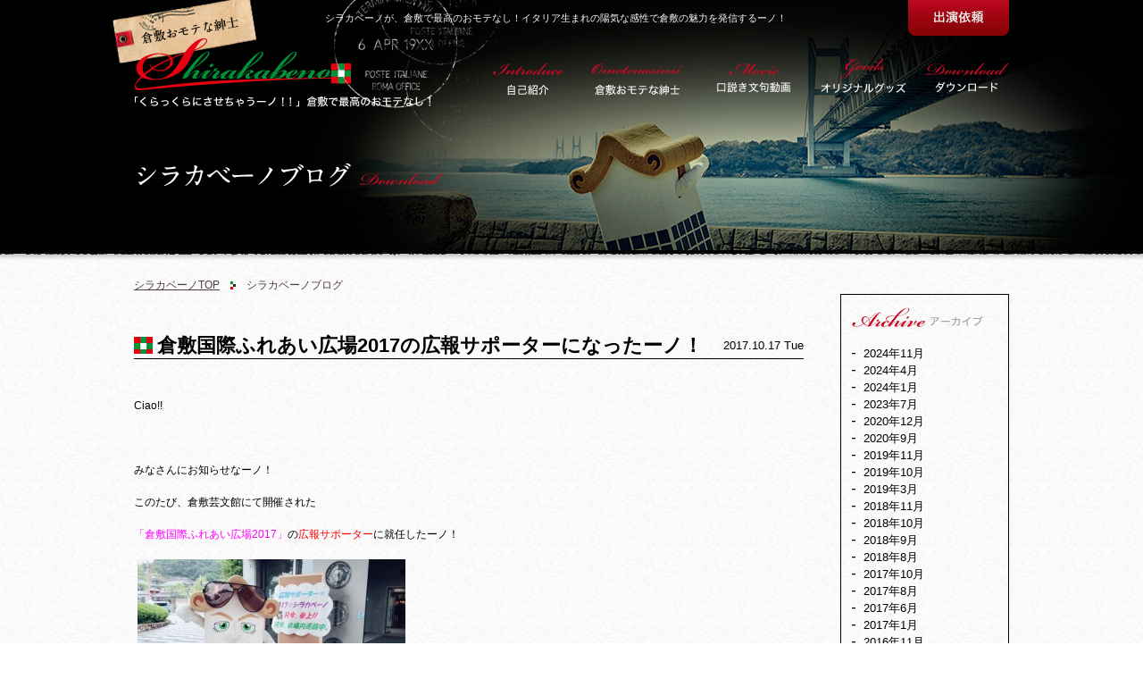

--- FILE ---
content_type: text/html; charset=UTF-8
request_url: https://shirakabeno.com/blog/date/2017/10/
body_size: 42928
content:
<!DOCTYPE html>
<html lang="ja">
<head>
<meta charset="utf-8">
<meta http-equiv="X-UA-Compatible" content="IE=edge">
<title>10月 ｜ 2017 ｜ 倉敷市のゆるキャラ【シラカベーノ】公式ページ｜おみやげ、グッズ販売も！</title>
<meta name="viewport" content="target-densitydpi=device-dpi, width=1020, maximum-scale=1.0, user-scalable=yes">
<link rel="stylesheet" href="/common/css/import.css">
<link rel="stylesheet" href="/common/css/goods.css">
<link rel="stylesheet" href="/common/js/jquery.mCustomScrollbar.css">
<link rel="shortcut icon" type="image/png" href="/common/img/favicon.png" />
<meta name='robots' content='max-image-preview:large' />
<script type="text/javascript">
window._wpemojiSettings = {"baseUrl":"https:\/\/s.w.org\/images\/core\/emoji\/14.0.0\/72x72\/","ext":".png","svgUrl":"https:\/\/s.w.org\/images\/core\/emoji\/14.0.0\/svg\/","svgExt":".svg","source":{"concatemoji":"https:\/\/shirakabeno.com\/cms\/wp-includes\/js\/wp-emoji-release.min.js?ver=6.3.7"}};
/*! This file is auto-generated */
!function(i,n){var o,s,e;function c(e){try{var t={supportTests:e,timestamp:(new Date).valueOf()};sessionStorage.setItem(o,JSON.stringify(t))}catch(e){}}function p(e,t,n){e.clearRect(0,0,e.canvas.width,e.canvas.height),e.fillText(t,0,0);var t=new Uint32Array(e.getImageData(0,0,e.canvas.width,e.canvas.height).data),r=(e.clearRect(0,0,e.canvas.width,e.canvas.height),e.fillText(n,0,0),new Uint32Array(e.getImageData(0,0,e.canvas.width,e.canvas.height).data));return t.every(function(e,t){return e===r[t]})}function u(e,t,n){switch(t){case"flag":return n(e,"\ud83c\udff3\ufe0f\u200d\u26a7\ufe0f","\ud83c\udff3\ufe0f\u200b\u26a7\ufe0f")?!1:!n(e,"\ud83c\uddfa\ud83c\uddf3","\ud83c\uddfa\u200b\ud83c\uddf3")&&!n(e,"\ud83c\udff4\udb40\udc67\udb40\udc62\udb40\udc65\udb40\udc6e\udb40\udc67\udb40\udc7f","\ud83c\udff4\u200b\udb40\udc67\u200b\udb40\udc62\u200b\udb40\udc65\u200b\udb40\udc6e\u200b\udb40\udc67\u200b\udb40\udc7f");case"emoji":return!n(e,"\ud83e\udef1\ud83c\udffb\u200d\ud83e\udef2\ud83c\udfff","\ud83e\udef1\ud83c\udffb\u200b\ud83e\udef2\ud83c\udfff")}return!1}function f(e,t,n){var r="undefined"!=typeof WorkerGlobalScope&&self instanceof WorkerGlobalScope?new OffscreenCanvas(300,150):i.createElement("canvas"),a=r.getContext("2d",{willReadFrequently:!0}),o=(a.textBaseline="top",a.font="600 32px Arial",{});return e.forEach(function(e){o[e]=t(a,e,n)}),o}function t(e){var t=i.createElement("script");t.src=e,t.defer=!0,i.head.appendChild(t)}"undefined"!=typeof Promise&&(o="wpEmojiSettingsSupports",s=["flag","emoji"],n.supports={everything:!0,everythingExceptFlag:!0},e=new Promise(function(e){i.addEventListener("DOMContentLoaded",e,{once:!0})}),new Promise(function(t){var n=function(){try{var e=JSON.parse(sessionStorage.getItem(o));if("object"==typeof e&&"number"==typeof e.timestamp&&(new Date).valueOf()<e.timestamp+604800&&"object"==typeof e.supportTests)return e.supportTests}catch(e){}return null}();if(!n){if("undefined"!=typeof Worker&&"undefined"!=typeof OffscreenCanvas&&"undefined"!=typeof URL&&URL.createObjectURL&&"undefined"!=typeof Blob)try{var e="postMessage("+f.toString()+"("+[JSON.stringify(s),u.toString(),p.toString()].join(",")+"));",r=new Blob([e],{type:"text/javascript"}),a=new Worker(URL.createObjectURL(r),{name:"wpTestEmojiSupports"});return void(a.onmessage=function(e){c(n=e.data),a.terminate(),t(n)})}catch(e){}c(n=f(s,u,p))}t(n)}).then(function(e){for(var t in e)n.supports[t]=e[t],n.supports.everything=n.supports.everything&&n.supports[t],"flag"!==t&&(n.supports.everythingExceptFlag=n.supports.everythingExceptFlag&&n.supports[t]);n.supports.everythingExceptFlag=n.supports.everythingExceptFlag&&!n.supports.flag,n.DOMReady=!1,n.readyCallback=function(){n.DOMReady=!0}}).then(function(){return e}).then(function(){var e;n.supports.everything||(n.readyCallback(),(e=n.source||{}).concatemoji?t(e.concatemoji):e.wpemoji&&e.twemoji&&(t(e.twemoji),t(e.wpemoji)))}))}((window,document),window._wpemojiSettings);
</script>
<style type="text/css">
img.wp-smiley,
img.emoji {
	display: inline !important;
	border: none !important;
	box-shadow: none !important;
	height: 1em !important;
	width: 1em !important;
	margin: 0 0.07em !important;
	vertical-align: -0.1em !important;
	background: none !important;
	padding: 0 !important;
}
</style>
	<link rel='stylesheet' id='wp-block-library-css' href='https://shirakabeno.com/cms/wp-includes/css/dist/block-library/style.min.css?ver=6.3.7' type='text/css' media='all' />
<style id='classic-theme-styles-inline-css' type='text/css'>
/*! This file is auto-generated */
.wp-block-button__link{color:#fff;background-color:#32373c;border-radius:9999px;box-shadow:none;text-decoration:none;padding:calc(.667em + 2px) calc(1.333em + 2px);font-size:1.125em}.wp-block-file__button{background:#32373c;color:#fff;text-decoration:none}
</style>
<style id='global-styles-inline-css' type='text/css'>
body{--wp--preset--color--black: #000000;--wp--preset--color--cyan-bluish-gray: #abb8c3;--wp--preset--color--white: #ffffff;--wp--preset--color--pale-pink: #f78da7;--wp--preset--color--vivid-red: #cf2e2e;--wp--preset--color--luminous-vivid-orange: #ff6900;--wp--preset--color--luminous-vivid-amber: #fcb900;--wp--preset--color--light-green-cyan: #7bdcb5;--wp--preset--color--vivid-green-cyan: #00d084;--wp--preset--color--pale-cyan-blue: #8ed1fc;--wp--preset--color--vivid-cyan-blue: #0693e3;--wp--preset--color--vivid-purple: #9b51e0;--wp--preset--gradient--vivid-cyan-blue-to-vivid-purple: linear-gradient(135deg,rgba(6,147,227,1) 0%,rgb(155,81,224) 100%);--wp--preset--gradient--light-green-cyan-to-vivid-green-cyan: linear-gradient(135deg,rgb(122,220,180) 0%,rgb(0,208,130) 100%);--wp--preset--gradient--luminous-vivid-amber-to-luminous-vivid-orange: linear-gradient(135deg,rgba(252,185,0,1) 0%,rgba(255,105,0,1) 100%);--wp--preset--gradient--luminous-vivid-orange-to-vivid-red: linear-gradient(135deg,rgba(255,105,0,1) 0%,rgb(207,46,46) 100%);--wp--preset--gradient--very-light-gray-to-cyan-bluish-gray: linear-gradient(135deg,rgb(238,238,238) 0%,rgb(169,184,195) 100%);--wp--preset--gradient--cool-to-warm-spectrum: linear-gradient(135deg,rgb(74,234,220) 0%,rgb(151,120,209) 20%,rgb(207,42,186) 40%,rgb(238,44,130) 60%,rgb(251,105,98) 80%,rgb(254,248,76) 100%);--wp--preset--gradient--blush-light-purple: linear-gradient(135deg,rgb(255,206,236) 0%,rgb(152,150,240) 100%);--wp--preset--gradient--blush-bordeaux: linear-gradient(135deg,rgb(254,205,165) 0%,rgb(254,45,45) 50%,rgb(107,0,62) 100%);--wp--preset--gradient--luminous-dusk: linear-gradient(135deg,rgb(255,203,112) 0%,rgb(199,81,192) 50%,rgb(65,88,208) 100%);--wp--preset--gradient--pale-ocean: linear-gradient(135deg,rgb(255,245,203) 0%,rgb(182,227,212) 50%,rgb(51,167,181) 100%);--wp--preset--gradient--electric-grass: linear-gradient(135deg,rgb(202,248,128) 0%,rgb(113,206,126) 100%);--wp--preset--gradient--midnight: linear-gradient(135deg,rgb(2,3,129) 0%,rgb(40,116,252) 100%);--wp--preset--font-size--small: 13px;--wp--preset--font-size--medium: 20px;--wp--preset--font-size--large: 36px;--wp--preset--font-size--x-large: 42px;--wp--preset--spacing--20: 0.44rem;--wp--preset--spacing--30: 0.67rem;--wp--preset--spacing--40: 1rem;--wp--preset--spacing--50: 1.5rem;--wp--preset--spacing--60: 2.25rem;--wp--preset--spacing--70: 3.38rem;--wp--preset--spacing--80: 5.06rem;--wp--preset--shadow--natural: 6px 6px 9px rgba(0, 0, 0, 0.2);--wp--preset--shadow--deep: 12px 12px 50px rgba(0, 0, 0, 0.4);--wp--preset--shadow--sharp: 6px 6px 0px rgba(0, 0, 0, 0.2);--wp--preset--shadow--outlined: 6px 6px 0px -3px rgba(255, 255, 255, 1), 6px 6px rgba(0, 0, 0, 1);--wp--preset--shadow--crisp: 6px 6px 0px rgba(0, 0, 0, 1);}:where(.is-layout-flex){gap: 0.5em;}:where(.is-layout-grid){gap: 0.5em;}body .is-layout-flow > .alignleft{float: left;margin-inline-start: 0;margin-inline-end: 2em;}body .is-layout-flow > .alignright{float: right;margin-inline-start: 2em;margin-inline-end: 0;}body .is-layout-flow > .aligncenter{margin-left: auto !important;margin-right: auto !important;}body .is-layout-constrained > .alignleft{float: left;margin-inline-start: 0;margin-inline-end: 2em;}body .is-layout-constrained > .alignright{float: right;margin-inline-start: 2em;margin-inline-end: 0;}body .is-layout-constrained > .aligncenter{margin-left: auto !important;margin-right: auto !important;}body .is-layout-constrained > :where(:not(.alignleft):not(.alignright):not(.alignfull)){max-width: var(--wp--style--global--content-size);margin-left: auto !important;margin-right: auto !important;}body .is-layout-constrained > .alignwide{max-width: var(--wp--style--global--wide-size);}body .is-layout-flex{display: flex;}body .is-layout-flex{flex-wrap: wrap;align-items: center;}body .is-layout-flex > *{margin: 0;}body .is-layout-grid{display: grid;}body .is-layout-grid > *{margin: 0;}:where(.wp-block-columns.is-layout-flex){gap: 2em;}:where(.wp-block-columns.is-layout-grid){gap: 2em;}:where(.wp-block-post-template.is-layout-flex){gap: 1.25em;}:where(.wp-block-post-template.is-layout-grid){gap: 1.25em;}.has-black-color{color: var(--wp--preset--color--black) !important;}.has-cyan-bluish-gray-color{color: var(--wp--preset--color--cyan-bluish-gray) !important;}.has-white-color{color: var(--wp--preset--color--white) !important;}.has-pale-pink-color{color: var(--wp--preset--color--pale-pink) !important;}.has-vivid-red-color{color: var(--wp--preset--color--vivid-red) !important;}.has-luminous-vivid-orange-color{color: var(--wp--preset--color--luminous-vivid-orange) !important;}.has-luminous-vivid-amber-color{color: var(--wp--preset--color--luminous-vivid-amber) !important;}.has-light-green-cyan-color{color: var(--wp--preset--color--light-green-cyan) !important;}.has-vivid-green-cyan-color{color: var(--wp--preset--color--vivid-green-cyan) !important;}.has-pale-cyan-blue-color{color: var(--wp--preset--color--pale-cyan-blue) !important;}.has-vivid-cyan-blue-color{color: var(--wp--preset--color--vivid-cyan-blue) !important;}.has-vivid-purple-color{color: var(--wp--preset--color--vivid-purple) !important;}.has-black-background-color{background-color: var(--wp--preset--color--black) !important;}.has-cyan-bluish-gray-background-color{background-color: var(--wp--preset--color--cyan-bluish-gray) !important;}.has-white-background-color{background-color: var(--wp--preset--color--white) !important;}.has-pale-pink-background-color{background-color: var(--wp--preset--color--pale-pink) !important;}.has-vivid-red-background-color{background-color: var(--wp--preset--color--vivid-red) !important;}.has-luminous-vivid-orange-background-color{background-color: var(--wp--preset--color--luminous-vivid-orange) !important;}.has-luminous-vivid-amber-background-color{background-color: var(--wp--preset--color--luminous-vivid-amber) !important;}.has-light-green-cyan-background-color{background-color: var(--wp--preset--color--light-green-cyan) !important;}.has-vivid-green-cyan-background-color{background-color: var(--wp--preset--color--vivid-green-cyan) !important;}.has-pale-cyan-blue-background-color{background-color: var(--wp--preset--color--pale-cyan-blue) !important;}.has-vivid-cyan-blue-background-color{background-color: var(--wp--preset--color--vivid-cyan-blue) !important;}.has-vivid-purple-background-color{background-color: var(--wp--preset--color--vivid-purple) !important;}.has-black-border-color{border-color: var(--wp--preset--color--black) !important;}.has-cyan-bluish-gray-border-color{border-color: var(--wp--preset--color--cyan-bluish-gray) !important;}.has-white-border-color{border-color: var(--wp--preset--color--white) !important;}.has-pale-pink-border-color{border-color: var(--wp--preset--color--pale-pink) !important;}.has-vivid-red-border-color{border-color: var(--wp--preset--color--vivid-red) !important;}.has-luminous-vivid-orange-border-color{border-color: var(--wp--preset--color--luminous-vivid-orange) !important;}.has-luminous-vivid-amber-border-color{border-color: var(--wp--preset--color--luminous-vivid-amber) !important;}.has-light-green-cyan-border-color{border-color: var(--wp--preset--color--light-green-cyan) !important;}.has-vivid-green-cyan-border-color{border-color: var(--wp--preset--color--vivid-green-cyan) !important;}.has-pale-cyan-blue-border-color{border-color: var(--wp--preset--color--pale-cyan-blue) !important;}.has-vivid-cyan-blue-border-color{border-color: var(--wp--preset--color--vivid-cyan-blue) !important;}.has-vivid-purple-border-color{border-color: var(--wp--preset--color--vivid-purple) !important;}.has-vivid-cyan-blue-to-vivid-purple-gradient-background{background: var(--wp--preset--gradient--vivid-cyan-blue-to-vivid-purple) !important;}.has-light-green-cyan-to-vivid-green-cyan-gradient-background{background: var(--wp--preset--gradient--light-green-cyan-to-vivid-green-cyan) !important;}.has-luminous-vivid-amber-to-luminous-vivid-orange-gradient-background{background: var(--wp--preset--gradient--luminous-vivid-amber-to-luminous-vivid-orange) !important;}.has-luminous-vivid-orange-to-vivid-red-gradient-background{background: var(--wp--preset--gradient--luminous-vivid-orange-to-vivid-red) !important;}.has-very-light-gray-to-cyan-bluish-gray-gradient-background{background: var(--wp--preset--gradient--very-light-gray-to-cyan-bluish-gray) !important;}.has-cool-to-warm-spectrum-gradient-background{background: var(--wp--preset--gradient--cool-to-warm-spectrum) !important;}.has-blush-light-purple-gradient-background{background: var(--wp--preset--gradient--blush-light-purple) !important;}.has-blush-bordeaux-gradient-background{background: var(--wp--preset--gradient--blush-bordeaux) !important;}.has-luminous-dusk-gradient-background{background: var(--wp--preset--gradient--luminous-dusk) !important;}.has-pale-ocean-gradient-background{background: var(--wp--preset--gradient--pale-ocean) !important;}.has-electric-grass-gradient-background{background: var(--wp--preset--gradient--electric-grass) !important;}.has-midnight-gradient-background{background: var(--wp--preset--gradient--midnight) !important;}.has-small-font-size{font-size: var(--wp--preset--font-size--small) !important;}.has-medium-font-size{font-size: var(--wp--preset--font-size--medium) !important;}.has-large-font-size{font-size: var(--wp--preset--font-size--large) !important;}.has-x-large-font-size{font-size: var(--wp--preset--font-size--x-large) !important;}
.wp-block-navigation a:where(:not(.wp-element-button)){color: inherit;}
:where(.wp-block-post-template.is-layout-flex){gap: 1.25em;}:where(.wp-block-post-template.is-layout-grid){gap: 1.25em;}
:where(.wp-block-columns.is-layout-flex){gap: 2em;}:where(.wp-block-columns.is-layout-grid){gap: 2em;}
.wp-block-pullquote{font-size: 1.5em;line-height: 1.6;}
</style>
<link rel='stylesheet' id='usces_default_css-css' href='https://shirakabeno.com/cms/wp-content/plugins/usc-e-shop/css/usces_default.css?ver=2.8.20.2308071' type='text/css' media='all' />
<link rel='stylesheet' id='dashicons-css' href='https://shirakabeno.com/cms/wp-includes/css/dashicons.min.css?ver=6.3.7' type='text/css' media='all' />
<link rel='stylesheet' id='usces_cart_css-css' href='https://shirakabeno.com/cms/wp-content/plugins/usc-e-shop/css/usces_cart.css?ver=2.8.20.2308071' type='text/css' media='all' />
<script type='text/javascript' src='https://shirakabeno.com/cms/wp-includes/js/jquery/jquery.min.js?ver=3.7.0' id='jquery-core-js'></script>
<script type='text/javascript' src='https://shirakabeno.com/cms/wp-includes/js/jquery/jquery-migrate.min.js?ver=3.4.1' id='jquery-migrate-js'></script>
<link rel="https://api.w.org/" href="https://shirakabeno.com/wp-json/" /><link rel="EditURI" type="application/rsd+xml" title="RSD" href="https://shirakabeno.com/cms/xmlrpc.php?rsd" />
<meta name="generator" content="WordPress 6.3.7" />
<script type="text/javascript" src="/common/js/jquery-1.11.1.min.js"></script>
<script type="text/javascript" src="/common/js/tile.js"></script>
<script type="text/javascript" src="/common/js/jquery.mousewheel-3.0.6.min.js"></script>
<script type="text/javascript" src="/common/js/jquery.mCustomScrollbar.js"></script>
<script type="text/javascript" src="/common/js/original.js"></script>
<script type="text/javascript" src="/common/js/respond.js"></script>
<script type="application/javascript">
$(function(){
    $('#goods ul li').tile(3);
});
</script>
</head>

<body>
<!-- Google Tag Manager -->
<noscript><iframe src="//www.googletagmanager.com/ns.html?id=GTM-NJGB9H"
height="0" width="0" style="display:none;visibility:hidden"></iframe></noscript>
<script>(function(w,d,s,l,i){w[l]=w[l]||[];w[l].push({'gtm.start':
new Date().getTime(),event:'gtm.js'});var f=d.getElementsByTagName(s)[0],
j=d.createElement(s),dl=l!='dataLayer'?'&l='+l:'';j.async=true;j.src=
'//www.googletagmanager.com/gtm.js?id='+i+dl;f.parentNode.insertBefore(j,f);
})(window,document,'script','dataLayer','GTM-NJGB9H');</script>
<!-- End Google Tag Manager -->
<div id="header">
<div class="wrapper">
<strong>シラカベーノが、倉敷で最高のおモテなし！イタリア生まれの陽気な感性で倉敷の魅力を発信するーノ！</strong>
<div id="logo" class="alpha">
<a href="/"><img src="/common/img/logo.png" width="466" height="159" alt="「くらっくらにさせちゃうーノ！！」倉敷で最高のおモテなし！"/></a><br>
</div>
<div class="offer alpha"><a href="/offer"><img src="/common/img/btn_offer.png" width="113" height="40" alt="出演依頼"/></a></div>
<ul id="navi" class="clearfix">
<li class="alpha"><a href="/about"><img src="/common/img/navi_01.png" width="94" height="41" alt="自己紹介"/></a></li>
<li class="coming">
<img src="/common/img/navi_02.png" width="136" height="41" alt="倉敷おモテな紳士"/>
<span><img src="/common/img/coming_soon.png" width="126" height="56" alt=""/></span>
</li>
<li class="coming">
<img src="/common/img/navi_03.png" width="122" height="41" alt="口説き文句動画"/>
<span><img src="/common/img/coming_soon.png" width="126" height="56" alt=""/></span>
</li>
<li class="alpha"><a href="/goods"><img src="/common/img/navi_04.png" width="126" height="41" alt="オリジナルグッズ"/></a></li>
<li class="alpha"><a href="/download"><img src="/common/img/navi_05.png" width="100" height="41" alt="ダウンロ－ド"/></a></li>
</ul>
</div><!--/wrapper-->
</div><!--/header--><div id="sub_title" class="blog_title">
  <h1><img src="/common/img/blog/h1.png" width="346" height="34" alt=""/></h1>
</div>
<div id="blog">
  <div class="main_wrapper">
    <div class="wrapper clearfix">
<div class="breadcrumb"><a href="/">シラカベーノTOP</a>　<img src="/common/img/icon_bread.png" width="6" height="9" alt=""/>　シラカベーノブログ</div>
<div id="post_list">
<div class="single">
<div class="title_area">
<h2>倉敷国際ふれあい広場2017の広報サポーターになったーノ！</h2>
<p class="date">2017.10.17 Tue</p>
</div>
<div class="wp-post">
<p>Ciao!!</p>
<p>&nbsp;</p>
<p>みなさんにお知らせなーノ！</p>
<p>このたび、倉敷芸文館にて開催された</p>
<p><span style="color: #ff00ff;">「倉敷国際ふれあい広場2017」</span>の<span style="color: #ff0000;">広報サポーター</span>に就任したーノ！</p>
<p><a href="https://shirakabeno.com/cms/wp-content/uploads/cf1ccee6f9445a4af4b5072e5d23b719.jpg"><img decoding="async" fetchpriority="high" class="alignleft size-medium wp-image-479" src="https://shirakabeno.com/cms/wp-content/uploads/cf1ccee6f9445a4af4b5072e5d23b719-300x169.jpg" alt="国際ふれあい広場2017_171016_0002" width="300" height="169" srcset="https://shirakabeno.com/cms/wp-content/uploads/cf1ccee6f9445a4af4b5072e5d23b719-300x169.jpg 300w, https://shirakabeno.com/cms/wp-content/uploads/cf1ccee6f9445a4af4b5072e5d23b719-1024x576.jpg 1024w, https://shirakabeno.com/cms/wp-content/uploads/cf1ccee6f9445a4af4b5072e5d23b719.jpg 1136w" sizes="(max-width: 300px) 100vw, 300px" /></a></p>
<p>&nbsp;</p>
<p>&nbsp;</p>
<p>&nbsp;</p>
<p>&nbsp;</p>
<p>&nbsp;</p>
<p>10月14日にコンサートのお客様のお出迎えに、</p>
<p>15日にイベント会場を練り歩いたーノ！</p>
<p>&nbsp;</p>
<p>いろんな国の文化や食べ物が集まった屋台や</p>
<p>ステージ発表、展示コーナーなど国籍を超えたふれあいができる</p>
<p>グローバルなイベントなーノ！</p>
<p>&nbsp;</p>
<p>もちろんかわいい子探しは欠かさない～ノ！</p>
<p>ベトナムコーナーのお姉さんとパシャリ<span style="color: #ffcc00;">☆</span></p>
<p><a href="https://shirakabeno.com/cms/wp-content/uploads/3e076d8a213895a4568237a8d592dbb6.jpg"><img decoding="async" class="alignleft size-thumbnail wp-image-480" src="https://shirakabeno.com/cms/wp-content/uploads/3e076d8a213895a4568237a8d592dbb6-150x150.jpg" alt="国際ふれあい広場2017_171016_0011" width="150" height="150" /></a></p>
<p>&nbsp;</p>
<p>&nbsp;</p>
<p>&nbsp;</p>
<p>&nbsp;</p>
<p>&nbsp;</p>
<p>フラダンスもみたーノ！</p>
<p><img decoding="async" class="alignleft size-thumbnail wp-image-482" src="https://shirakabeno.com/cms/wp-content/uploads/10eacf1f03acafa076263fb44604c2c3-150x150.jpg" alt="国際ふれあい広場2017_171017_0016" width="150" height="150" /></p>
<p>&nbsp;</p>
<p>&nbsp;</p>
<p>&nbsp;</p>
<p>&nbsp;</p>
<p>&nbsp;</p>
<p>ステージでは太鼓などの演奏やトークショーもあったーノ！</p>
<p>&nbsp;</p>
<p>倉敷でのイベントはやっぱりボクのこと</p>
<p>を知っている人がいっぱいいるーノ！</p>
<p><a href="https://shirakabeno.com/cms/wp-content/uploads/b6db1d4483cad7725655fa76684259b1.jpg"><img decoding="async" loading="lazy" class="alignleft size-medium wp-image-483" src="https://shirakabeno.com/cms/wp-content/uploads/b6db1d4483cad7725655fa76684259b1-300x224.jpg" alt="国際ふれあい広場2017_171016_0007" width="300" height="224" srcset="https://shirakabeno.com/cms/wp-content/uploads/b6db1d4483cad7725655fa76684259b1-300x224.jpg 300w, https://shirakabeno.com/cms/wp-content/uploads/b6db1d4483cad7725655fa76684259b1-1024x767.jpg 1024w, https://shirakabeno.com/cms/wp-content/uploads/b6db1d4483cad7725655fa76684259b1.jpg 1478w" sizes="(max-width: 300px) 100vw, 300px" /></a></p>
<p>&nbsp;</p>
<p>&nbsp;</p>
<p>&nbsp;</p>
<p>&nbsp;</p>
<p>&nbsp;</p>
<p>&nbsp;</p>
<p>&nbsp;</p>
<p>「シラカベーノよ！彼はイタリア人で～」と</p>
<p>紹介してくれている人もいたーノ…！</p>
<p>あのニキータは絶対ボクに夢中だったーノ(<span style="color: #ff00ff;">♡</span>´ω`<span style="color: #ff00ff;">♡</span>)</p>
<p>&nbsp;</p>
<p><a href="https://shirakabeno.com/cms/wp-content/uploads/c775645c54616a5540092fd5adf7a4c9.jpg"><img decoding="async" loading="lazy" class="alignleft size-medium wp-image-484" src="https://shirakabeno.com/cms/wp-content/uploads/c775645c54616a5540092fd5adf7a4c9-300x169.jpg" alt="国際ふれあい広場2017_171016_0005" width="300" height="169" srcset="https://shirakabeno.com/cms/wp-content/uploads/c775645c54616a5540092fd5adf7a4c9-300x169.jpg 300w, https://shirakabeno.com/cms/wp-content/uploads/c775645c54616a5540092fd5adf7a4c9-1024x576.jpg 1024w, https://shirakabeno.com/cms/wp-content/uploads/c775645c54616a5540092fd5adf7a4c9.jpg 1136w" sizes="(max-width: 300px) 100vw, 300px" /></a></p>
<p>&nbsp;</p>
<p>&nbsp;</p>
<p>&nbsp;</p>
<p>&nbsp;</p>
<p>&nbsp;</p>
<p>いろんな国の人が興味を持ってくれてうれしかったーノ！</p>
<p>雨の中来てくれたみんなグラッツェ(*´∀｀*)ﾉ｡+ﾟ *｡</p>
<p><a href="https://shirakabeno.com/cms/wp-content/uploads/1990b99bf72f28242a671f61637390e6.jpg"><img decoding="async" loading="lazy" class="alignleft size-thumbnail wp-image-485" src="https://shirakabeno.com/cms/wp-content/uploads/1990b99bf72f28242a671f61637390e6-150x150.jpg" alt="国際ふれあい広場2017_171016_0003" width="150" height="150" /></a></p>
</div>
<div class="pageTop"><a href="#header">PAGE TOP</a></div>
</div><!--/single-->
<div class="single">
<div class="title_area">
<h2>HONDAさんの大商談会「Enjoy!3BigFestival」に行ったーノ！</h2>
<p class="date">2017.10.17 Tue</p>
</div>
<div class="wp-post">
<p>Ciao!!</p>
<p>ジャン・アレクサンドロ・デーレィ・ボッケェノ・クラシキーノ</p>
<p>シラカベーノで～～す(ᅙゝᅙ)γ</p>
<p>&nbsp;</p>
<p>フルネーム久しぶりに言ったら疲れたーノ。。。</p>
<p>&nbsp;</p>
<p>シラカベーノ普段は徒歩移動だけどかっこいい車に乗りたい～ノ！</p>
<p>絶対もっとモッテモテになってしまう～ノ！！と思ったーノ！！</p>
<p>&nbsp;</p>
<p>そしてやってきたのがこちら</p>
<p><a href="https://shirakabeno.com/cms/wp-content/uploads/82b701b8254bc4dc84895c209278c814.jpg"><img decoding="async" loading="lazy" class="alignleft size-medium wp-image-468" src="https://shirakabeno.com/cms/wp-content/uploads/82b701b8254bc4dc84895c209278c814-224x300.jpg" alt="ホンダ&amp;国際ふれあい広場2017_171016_0018" width="224" height="300" srcset="https://shirakabeno.com/cms/wp-content/uploads/82b701b8254bc4dc84895c209278c814-224x300.jpg 224w, https://shirakabeno.com/cms/wp-content/uploads/82b701b8254bc4dc84895c209278c814-767x1024.jpg 767w, https://shirakabeno.com/cms/wp-content/uploads/82b701b8254bc4dc84895c209278c814.jpg 1108w" sizes="(max-width: 224px) 100vw, 224px" /></a></p>
<p>&nbsp;</p>
<p>&nbsp;</p>
<p>&nbsp;</p>
<p>&nbsp;</p>
<p>&nbsp;</p>
<p>&nbsp;</p>
<p>&nbsp;</p>
<p>&nbsp;</p>
<p>&nbsp;</p>
<p>&nbsp;</p>
<p>マスカットスタジアムのイベント広場で行われた<span style="color: #0000ff;">「Enjoy!3BigFestival」</span>！</p>
<p>&nbsp;</p>
<p>HONDAさんの車がたくさん展示されていることはもちろん</p>
<p>試乗もできたり、屋台コーナーでおいしいものが食べられたり、</p>
<p>子どもたちのアトラクションがあったりと楽しいイベントだったーノ♪♪</p>
<p>&nbsp;</p>
<p>仮ナンバープレートお借りした―ノ</p>
<p>もうボク自身が車な―ノ(((o(*ﾟ▽ﾟ*)o)))！？！？</p>
<p><a href="https://shirakabeno.com/cms/wp-content/uploads/96af2afa554d97ab38e32534ce8a9711.jpg"><img decoding="async" loading="lazy" class="alignleft size-medium wp-image-470" src="https://shirakabeno.com/cms/wp-content/uploads/96af2afa554d97ab38e32534ce8a9711-300x224.jpg" alt="ホンダ&amp;国際ふれあい広場2017_171017_0022" width="300" height="224" srcset="https://shirakabeno.com/cms/wp-content/uploads/96af2afa554d97ab38e32534ce8a9711-300x224.jpg 300w, https://shirakabeno.com/cms/wp-content/uploads/96af2afa554d97ab38e32534ce8a9711-1024x767.jpg 1024w, https://shirakabeno.com/cms/wp-content/uploads/96af2afa554d97ab38e32534ce8a9711.jpg 1478w" sizes="(max-width: 300px) 100vw, 300px" /></a></p>
<p>&nbsp;</p>
<p>&nbsp;</p>
<p>&nbsp;</p>
<p>&nbsp;</p>
<p>&nbsp;</p>
<p>&nbsp;</p>
<p>&nbsp;</p>
<p>&nbsp;</p>
<p>手もみ屋本舗さんのマッサージ無料体験もしてもらったーノ！</p>
<p><a href="https://shirakabeno.com/cms/wp-content/uploads/5ccdb4d41f1f6b477789a9a8c38f23bd.jpg"><img decoding="async" loading="lazy" class="alignleft size-thumbnail wp-image-473" src="https://shirakabeno.com/cms/wp-content/uploads/5ccdb4d41f1f6b477789a9a8c38f23bd-150x150.jpg" alt="ホンダ&amp;国際ふれあい広場2017_171016_0012" width="150" height="150" /></a></p>
<p>&nbsp;</p>
<p>&nbsp;</p>
<p>&nbsp;</p>
<p>&nbsp;</p>
<p>&nbsp;</p>
<p>&nbsp;</p>
<p>&nbsp;</p>
<p><a href="https://shirakabeno.com/cms/wp-content/uploads/51e336035953fb49a0dedfbf93266a92.jpg"><img decoding="async" loading="lazy" class="alignleft size-thumbnail wp-image-471" src="https://shirakabeno.com/cms/wp-content/uploads/51e336035953fb49a0dedfbf93266a92-150x150.jpg" alt="ホンダ&amp;国際ふれあい広場2017_171016_0008" width="150" height="150" /></a></p>
<p>&nbsp;</p>
<p>&nbsp;</p>
<p>&nbsp;</p>
<p>&nbsp;</p>
<p>&nbsp;</p>
<p>手も頭もすごく凝ってたみたいーノ(´；ω；`)</p>
<p>お姉さんグラッツェ♡♡</p>
<p>&nbsp;</p>
<p>お菓子まきにもちゃっかり参加したーノ！</p>
<p><a href="https://shirakabeno.com/cms/wp-content/uploads/a83a4b3d2f8c6cb4137770aa109cc5bb.jpg"><img decoding="async" loading="lazy" class="alignleft size-thumbnail wp-image-474" src="https://shirakabeno.com/cms/wp-content/uploads/a83a4b3d2f8c6cb4137770aa109cc5bb-150x150.jpg" alt="ホンダ&amp;国際ふれあい広場2017_171017_0020" width="150" height="150" /></a></p>
<p>&nbsp;</p>
<p>&nbsp;</p>
<p>&nbsp;</p>
<p>&nbsp;</p>
<p>&nbsp;</p>
<p><a href="https://shirakabeno.com/cms/wp-content/uploads/c9020e09ddb002f04cdc38f74ec18196.jpg"><img decoding="async" loading="lazy" class="alignleft size-thumbnail wp-image-475" src="https://shirakabeno.com/cms/wp-content/uploads/c9020e09ddb002f04cdc38f74ec18196-150x150.jpg" alt="ホンダ&amp;国際ふれあい広場2017_171017_0021" width="150" height="150" /></a></p>
<p>&nbsp;</p>
<p>&nbsp;</p>
<p>&nbsp;</p>
<p>&nbsp;</p>
<p>&nbsp;</p>
<p>一個とれたーノ！！</p>
<p>&nbsp;</p>
<p>雨もちょっと降ったけどたくさんの子どもたちに</p>
<p>モッテモテの一日だったーノ(*´∨`*)</p>
<p>&nbsp;</p>
<p>あぁ～車欲しくなっちゃったーノ～～～</p>
<p>ニキータとドライブしたい～～ノ～～～！！！！</p>
<p><a href="https://shirakabeno.com/cms/wp-content/uploads/384cbb64e28b82e81bc7fa315107faee.jpg"><img decoding="async" loading="lazy" class="alignleft size-medium wp-image-469" src="https://shirakabeno.com/cms/wp-content/uploads/384cbb64e28b82e81bc7fa315107faee-300x224.jpg" alt="ホンダ&amp;国際ふれあい広場2017_171016_0005" width="300" height="224" srcset="https://shirakabeno.com/cms/wp-content/uploads/384cbb64e28b82e81bc7fa315107faee-300x224.jpg 300w, https://shirakabeno.com/cms/wp-content/uploads/384cbb64e28b82e81bc7fa315107faee-1024x767.jpg 1024w, https://shirakabeno.com/cms/wp-content/uploads/384cbb64e28b82e81bc7fa315107faee.jpg 1478w" sizes="(max-width: 300px) 100vw, 300px" /></a></p>
</div>
<div class="pageTop"><a href="#header">PAGE TOP</a></div>
</div><!--/single-->
<div class="single">
<div class="title_area">
<h2>ツーリズムEXPO2017ジャパンに参加したーノ！</h2>
<p class="date">2017.10.2 Mon</p>
</div>
<div class="wp-post">
<p>&nbsp;</p>
<p>Ciao!!</p>
<p>デートの予定でいっぱいでブログの更新を忘れていた</p>
<p>シラカベーノで～～す(*ノω・*)テヘ</p>
<p>&nbsp;</p>
<p>9月23日24日は東京ビッグサイトにて開催された</p>
<p><span style="color: #0000ff;">「ツーリズムEXPOジャパン2017」</span>に行ってきた～ノ♪</p>
<p>&nbsp;</p>
<p>日本はもちろん世界各国を紹介するブースがたくさんあって</p>
<p>旅のおすすめ紹介の展示やステージイベント、体験コーナーや</p>
<p>さらにはお土産ももらえちゃう日本最大級の旅の祭典な～ノ！</p>
<p>&nbsp;</p>
<p><a href="https://shirakabeno.com/cms/wp-content/uploads/72eff8fe671c44dfb1874fec8e25a2f4.jpg"><img decoding="async" loading="lazy" class="alignleft size-medium wp-image-449" src="https://shirakabeno.com/cms/wp-content/uploads/72eff8fe671c44dfb1874fec8e25a2f4-300x224.jpg" alt="ツーリズムEXPO2017_171017_0030" width="300" height="224" srcset="https://shirakabeno.com/cms/wp-content/uploads/72eff8fe671c44dfb1874fec8e25a2f4-300x224.jpg 300w, https://shirakabeno.com/cms/wp-content/uploads/72eff8fe671c44dfb1874fec8e25a2f4-1024x767.jpg 1024w, https://shirakabeno.com/cms/wp-content/uploads/72eff8fe671c44dfb1874fec8e25a2f4.jpg 1478w" sizes="(max-width: 300px) 100vw, 300px" /></a></p>
<p>&nbsp;</p>
<p>&nbsp;</p>
<p>&nbsp;</p>
<p>&nbsp;</p>
<p>&nbsp;</p>
<p>&nbsp;</p>
<p>&nbsp;</p>
<p>今年もボクは<span style="color: #ff99cc;">「WONDERFUL　SETOUCHI」</span>という、瀬戸内のブースにいたーノ！</p>
<p>&nbsp;</p>
<p>そして、なんといっても日本全国のかわいいお姉さんと会える</p>
<p>楽しみにしていたイベントな～ノ！！＼(^o^)／<span style="color: #ff0000;">♡♡</span></p>
<p>さっそくパシャリッ<span style="color: #ffcc00;">☆</span></p>
<p><a href="https://shirakabeno.com/cms/wp-content/uploads/81efef675aa01cd59fa674c66b604e07.jpg"><img decoding="async" loading="lazy" class="alignleft size-thumbnail wp-image-459" src="https://shirakabeno.com/cms/wp-content/uploads/81efef675aa01cd59fa674c66b604e07-150x150.jpg" alt="ツーリズムEXPO2017_171017_0039" width="150" height="150" /></a></p>
<p>&nbsp;</p>
<p>&nbsp;</p>
<p>&nbsp;</p>
<p>&nbsp;</p>
<p><img decoding="async" loading="lazy" class="alignleft  wp-image-456" src="https://shirakabeno.com/cms/wp-content/uploads/5ae194337f79d05a9456689120372bf6-150x150.jpg" alt="ツーリズムEXPO2017_171017_0020" width="153" height="153" /></p>
<p>&nbsp;</p>
<p>&nbsp;</p>
<p>&nbsp;</p>
<p>&nbsp;</p>
<p><img decoding="async" loading="lazy" class="alignleft size-thumbnail wp-image-455" src="https://shirakabeno.com/cms/wp-content/uploads/53d5b09e0b6a8a7599fd6f01a786b363-150x150.jpg" alt="ツーリズムEXPO2017_171017_0019" width="150" height="150" /></p>
<p>&nbsp;</p>
<p>&nbsp;</p>
<p>&nbsp;</p>
<p>&nbsp;</p>
<p>&nbsp;</p>
<p>&nbsp;</p>
<p>ルンルンル～～～～ン<span style="color: #321d07;">ヽ(´ω｀*)ﾉ♪</span></p>
<p>&nbsp;</p>
<p>そしてそして、今年もステージで倉敷PRプレゼンをしたーノ！</p>
<p><a href="https://shirakabeno.com/cms/wp-content/uploads/2a8e1aa770be2fea3b6ecc46d1894c85.jpg"><img decoding="async" loading="lazy" class="alignleft size-medium wp-image-450" src="https://shirakabeno.com/cms/wp-content/uploads/2a8e1aa770be2fea3b6ecc46d1894c85-300x224.jpg" alt="ツーリズムEXPO2017_171017_0002" width="300" height="224" srcset="https://shirakabeno.com/cms/wp-content/uploads/2a8e1aa770be2fea3b6ecc46d1894c85-300x224.jpg 300w, https://shirakabeno.com/cms/wp-content/uploads/2a8e1aa770be2fea3b6ecc46d1894c85-1024x767.jpg 1024w, https://shirakabeno.com/cms/wp-content/uploads/2a8e1aa770be2fea3b6ecc46d1894c85.jpg 1478w" sizes="(max-width: 300px) 100vw, 300px" /></a></p>
<p>&nbsp;</p>
<p>&nbsp;</p>
<p>&nbsp;</p>
<p>&nbsp;</p>
<p>&nbsp;</p>
<p>&nbsp;</p>
<p>&nbsp;</p>
<p>おなじみの<span style="color: #ff00ff;">「白壁ドン会」</span>には今年は男の子も参加してくれて</p>
<p>ボクのカッコよさは性別を超越する勢い…！</p>
<p>&nbsp;</p>
<p>ステージに参加してくれたみんなには</p>
<p>「カリッカリーノシラカベーノ」をはじめとしたボクのグッズもプレゼントしたーノ♪♪</p>
<p>&nbsp;</p>
<p>&nbsp;</p>
<p>会場内を移動中もずっと「イケメン！」「どこから来たの？」</p>
<p>「写真とって～！」とたくさんの人からひっぱりだこだったーノヽ(*´∇｀)ﾉ</p>
<p>&nbsp;</p>
<p><a href="https://shirakabeno.com/cms/wp-content/uploads/85317ea080de3b58b692a0df6e8e4399.jpg"><img decoding="async" loading="lazy" class="alignleft size-medium wp-image-452" src="https://shirakabeno.com/cms/wp-content/uploads/85317ea080de3b58b692a0df6e8e4399-300x224.jpg" alt="ツーリズムEXPO2017_171017_0004" width="300" height="224" srcset="https://shirakabeno.com/cms/wp-content/uploads/85317ea080de3b58b692a0df6e8e4399-300x224.jpg 300w, https://shirakabeno.com/cms/wp-content/uploads/85317ea080de3b58b692a0df6e8e4399-1024x767.jpg 1024w, https://shirakabeno.com/cms/wp-content/uploads/85317ea080de3b58b692a0df6e8e4399.jpg 1478w" sizes="(max-width: 300px) 100vw, 300px" /></a></p>
<p>&nbsp;</p>
<p>&nbsp;</p>
<p>&nbsp;</p>
<p>&nbsp;</p>
<p>&nbsp;</p>
<p>&nbsp;</p>
<p>&nbsp;</p>
<p>&nbsp;</p>
<p>矢掛町のやかっぴーとも久しぶりの再会だった～ノ！</p>
<p>（最初やかっぴーを置いてお姉さんのところに走っていったのは内緒な～ノ！<span style="color: #321d07;">(´Д｀ι)</span>）</p>
<p><a href="https://shirakabeno.com/cms/wp-content/uploads/b89f68fd57e9f6d3964cc25c4905e13b.jpg"><img decoding="async" loading="lazy" class="alignleft size-thumbnail wp-image-463" src="https://shirakabeno.com/cms/wp-content/uploads/b89f68fd57e9f6d3964cc25c4905e13b-150x150.jpg" alt="ツーリズムEXPO2017_171017_0008" width="150" height="150" /></a></p>
<p>&nbsp;</p>
<p>&nbsp;</p>
<p>&nbsp;</p>
<p>&nbsp;</p>
<p><a href="https://shirakabeno.com/cms/wp-content/uploads/bfd6f0ace68dfb0243132e31a2168120.jpg"><img decoding="async" loading="lazy" class="alignleft size-thumbnail wp-image-462" src="https://shirakabeno.com/cms/wp-content/uploads/bfd6f0ace68dfb0243132e31a2168120-150x150.jpg" alt="ツーリズムEXPO2017_171017_0007" width="150" height="150" /></a></p>
<p>&nbsp;</p>
<p>&nbsp;</p>
<p>&nbsp;</p>
<p>&nbsp;</p>
<p>&nbsp;</p>
<p>&nbsp;</p>
<p>&nbsp;</p>
<p>今回のイベントで興味をもってくれた人はぜひ瀬戸内に、そして倉敷に遊びにきてーノ（人´∀`*）</p>
<p><a href="https://shirakabeno.com/cms/wp-content/uploads/f5b604ea76acbc6aca5611e89eec51ef.jpg"><img decoding="async" loading="lazy" class="alignleft size-thumbnail wp-image-465" src="https://shirakabeno.com/cms/wp-content/uploads/f5b604ea76acbc6aca5611e89eec51ef-150x150.jpg" alt="ツーリズムEXPO2017_171017_0014" width="150" height="150" /></a></p>
</div>
<div class="pageTop"><a href="#header">PAGE TOP</a></div>
</div><!--/single-->


</div><!--/post_list-->
<div id="archive">
<h2><img src="/common/img/blog/h2.png" width="147" height="22" alt="アーカイブ"/></h2>

<ul>
	<li><a href='https://shirakabeno.com/blog/date/2024/11/'>2024年11月</a></li>
	<li><a href='https://shirakabeno.com/blog/date/2024/04/'>2024年4月</a></li>
	<li><a href='https://shirakabeno.com/blog/date/2024/01/'>2024年1月</a></li>
	<li><a href='https://shirakabeno.com/blog/date/2023/07/'>2023年7月</a></li>
	<li><a href='https://shirakabeno.com/blog/date/2020/12/'>2020年12月</a></li>
	<li><a href='https://shirakabeno.com/blog/date/2020/09/'>2020年9月</a></li>
	<li><a href='https://shirakabeno.com/blog/date/2019/11/'>2019年11月</a></li>
	<li><a href='https://shirakabeno.com/blog/date/2019/10/'>2019年10月</a></li>
	<li><a href='https://shirakabeno.com/blog/date/2019/03/'>2019年3月</a></li>
	<li><a href='https://shirakabeno.com/blog/date/2018/11/'>2018年11月</a></li>
	<li><a href='https://shirakabeno.com/blog/date/2018/10/'>2018年10月</a></li>
	<li><a href='https://shirakabeno.com/blog/date/2018/09/'>2018年9月</a></li>
	<li><a href='https://shirakabeno.com/blog/date/2018/08/'>2018年8月</a></li>
	<li><a href='https://shirakabeno.com/blog/date/2017/10/' aria-current="page">2017年10月</a></li>
	<li><a href='https://shirakabeno.com/blog/date/2017/08/'>2017年8月</a></li>
	<li><a href='https://shirakabeno.com/blog/date/2017/06/'>2017年6月</a></li>
	<li><a href='https://shirakabeno.com/blog/date/2017/01/'>2017年1月</a></li>
	<li><a href='https://shirakabeno.com/blog/date/2016/11/'>2016年11月</a></li>
	<li><a href='https://shirakabeno.com/blog/date/2016/10/'>2016年10月</a></li>
	<li><a href='https://shirakabeno.com/blog/date/2016/06/'>2016年6月</a></li>
	<li><a href='https://shirakabeno.com/blog/date/2016/05/'>2016年5月</a></li>
	<li><a href='https://shirakabeno.com/blog/date/2016/02/'>2016年2月</a></li>
	<li><a href='https://shirakabeno.com/blog/date/2016/01/'>2016年1月</a></li>
	<li><a href='https://shirakabeno.com/blog/date/2015/11/'>2015年11月</a></li>
	<li><a href='https://shirakabeno.com/blog/date/2015/10/'>2015年10月</a></li>
	<li><a href='https://shirakabeno.com/blog/date/2015/04/'>2015年4月</a></li>
	<li><a href='https://shirakabeno.com/blog/date/2015/02/'>2015年2月</a></li>
	<li><a href='https://shirakabeno.com/blog/date/2015/01/'>2015年1月</a></li>
	<li><a href='https://shirakabeno.com/blog/date/2014/12/'>2014年12月</a></li>
	<li><a href='https://shirakabeno.com/blog/date/2014/11/'>2014年11月</a></li>
	<li><a href='https://shirakabeno.com/blog/date/2014/10/'>2014年10月</a></li>
	<li><a href='https://shirakabeno.com/blog/date/2014/09/'>2014年9月</a></li>
	<li><a href='https://shirakabeno.com/blog/date/2014/08/'>2014年8月</a></li>
	<li><a href='https://shirakabeno.com/blog/date/2014/07/'>2014年7月</a></li>
	<li><a href='https://shirakabeno.com/blog/date/2014/05/'>2014年5月</a></li>
	<li><a href='https://shirakabeno.com/blog/date/2014/04/'>2014年4月</a></li>
</ul>
</div>      <div class="goTop"><a href="#header"><img src="/common/img/go_top_off.png" alt="TOPへ" /></a></div>
      </div><!--/wrapper-->
      </div><!--/main_wrapper-->
      </div><!--/offer-->
      <div id="footer" class="alpha">
        <div class="wrapper">
          <ul class="social_button clearfix">
            <li class=""><a href="https://www.instagram.com/shirakabeno_official/" target="_blank"><img src="/common/img/btn_instagram.png" width="35" height="35" alt="" /></a></li>
            <li class=""><a href="https://twitter.com/shirakabenno" target="_blank"><img src="/common/img/btn_twitter.png" width="35" height="35" alt="" /></a></li>
            <li class=""><a href="https://www.facebook.com/shirakabeno" target="_blank"><img src="/common/img/btn_facebook.png" width="35" height="35" alt="" /></a></li>
          </ul>
          <p class="footerNavi"><a href="/">ホーム</a>　｜　<a href="/about">自己紹介</a>　｜　倉敷おモテな紳士　｜　口説き文句動画　｜　<a href="/goods">オリジナルグッズ</a>　｜　<a href="/download">ダウンロード</a>　｜　<a href="/offer">出演依頼</a>　｜　<a href="/tokutei">特定商取引法に基づく表記</a></p>
          <div class="tCenter"><img src="/common/img/logo_footer.png" width="257" height="62" alt="シラカベーノ" /></div>
          <small class="mintyo">Copyright©シラカベーノ All Rights Reserved.</small>
        </div><!--/wrapper-->
      </div><!--/footer-->
      </body>
      	<script type='text/javascript'>
		uscesL10n = {
			
			'ajaxurl': "https://shirakabeno.com/cms/wp-admin/admin-ajax.php",
			'loaderurl': "https://shirakabeno.com/cms/wp-content/plugins/usc-e-shop/images/loading.gif",
			'post_id': "478",
			'cart_number': "287",
			'is_cart_row': false,
			'opt_esse': new Array(  ),
			'opt_means': new Array(  ),
			'mes_opts': new Array(  ),
			'key_opts': new Array(  ),
			'previous_url': "https://shirakabeno.com",
			'itemRestriction': "",
			'itemOrderAcceptable': "0",
			'uscespage': "wp_search",
			'uscesid': "MGQ5M2MwNmQ4OTg1MmRlNTJlOGQ3MTc0NDc1NzZkMGMwM2VkNmM5OTI5MmZiNTQwX2FjdGluZ18wX0E%3D",
			'wc_nonce': "7e4e1cb40a"
		}
	</script>
	<script type='text/javascript' src='https://shirakabeno.com/cms/wp-content/plugins/usc-e-shop/js/usces_cart.js'></script>
<!-- Welcart version : v2.8.20.2308071 -->

      </html>

--- FILE ---
content_type: text/css
request_url: https://shirakabeno.com/common/css/import.css
body_size: 177
content:
@charset "UTF-8";
/* default & FIX */
@import "default.css";

/* Reset CSS */
@import "reset.css";

/* Page CSS */
@import "style.css";

/* wordpress */
@import "wordpress.css";

--- FILE ---
content_type: text/css
request_url: https://shirakabeno.com/common/css/goods.css
body_size: 5462
content:
/**********************************************
GENERAL SETTING
**********************************************/

/****************************************
Goods
****************************************/
#goods {
	background-image: url(../img/bg_main.png);
	background-repeat: repeat-x;
	background-position: center top;
	padding-top: 10px;
}
.goods_title {
	background-image: url(../img/goods/bg_h1.jpg);
}
#goods .main_wrapper {
	background-image: url(../../offer/img/bg_offer.jpg);
	background-repeat: no-repeat;
	background-position: center bottom;
	background-size: 100% auto;
	padding-top: 20px;
}
#goods .wrapper {
	padding-bottom: 264px;
}
#goods .h2Area {
	position: relative;
	margin: 35px 0 12px;
}
#goods .h2Area p {
	position: absolute;
	top: 19px;
	right: 52px;
	font-size: 19px;
	line-height: 26px;
}
#goods .tax {
	background: rgba(0, 0, 0, .1);
	padding: 5px 0 4px;
	margin-bottom: 12px;
	color: #52332b;
	text-align: center;
}
#goods ul {
	border-top: #000 dotted 1px;
	border-bottom-style: none;
	overflow: hidden;
}
#goods ul li {
	float: left;
	height: auto;
	width: 33.43%;
	padding: 42px 33px 100px;
	box-sizing: border-box;
	border-bottom: #000 dotted 1px;
	border-left: #000 dotted 1px;
	border-top-style: none;
	border-right-style: none;
	text-align: center;
	color: #4c362f;
	position: relative;
	margin-left: -1px;
}
#goods ul li.last {
	height: 260px;
}
#goods ul li .loopimg {
	display: none;
}
#goods ul li .itemThumb {
	width: 248px;
	height: 340px;
	overflow: hidden;
}
#goods ul li .itemThumb img {
	max-width: 100%;
	height: auto;
}
#goods ul li h3 {
	text-align: left;
	font-size: 16px;
	line-height: 1.4em;
	position: static;
	padding-left: 24px;
	background-image: url(../img/goods/icon_h3.png);
	background-repeat: no-repeat;
	background-position: left 3px;
	min-height: 1px;
	margin: 15px 0 3px;
}
#goods ul li a {
	position: absolute;
	bottom: 30px;
	left: 50%;
	margin-left: -94px;
}
#goods ul li p {
	line-height: 16px;
	text-align: left;
	width: 260px;
	position: static;
}
#goods ul li span.plice {
	display: block;
	text-align: right;
	font-size: 16px;
	position: static;
	margin-bottom: 3px;
}
#goods ul li.last span {
	position: absolute;
	top: 50%;
	left: 50%;
	margin-left: -86px;
	margin-top: -84px;
}
#goods .karikari {
	width: 982px;
	height: 5942px;
	background-image: url(../img/goods/bg_vono.jpg);
	background-repeat: no-repeat;
	background-position: 0px 0px;
	margin-top: 69px;
	position: relative;
}
#goods .karikari h2 {
	padding-top: 80px;
	text-align: center;
}
#goods .karikari .karikarino {
	padding-top: 23px;
	position: relative;
	top: 0px;
	right: 29px;
}
#goods .karikari h3.h3_01 {
	text-align: center;
}
#goods .movie01 {
	margin: 90px auto 48px;
	width: 886px;
}
#goods .movie01 .fLeft {
	width: 342px;
}
#goods .movie01 .fLeft h4 {
	font-size: 47px;
	line-height: 55px;
	color: #fff;
	text-align: center;
	font-weight: bold;
}
#goods .movie01 .fLeft p {
	font-size: 14px;
	line-height: 25px;
	color: #fff;
	margin-top: 15px;
}
#goods .nazo_area {
	margin: 0 auto 155px;
	text-align: center;
}
#goods .movie02 {
	margin: 0px auto 55px;
	width: 886px;
}
#goods .movie02 .fRight {
	width: 460px;
}
#goods .movie02 .fRight p {
	font-size: 14px;
	line-height: 25px;
	color: #fff;
	margin-top: 10px;
}
#goods .movie03 h3 {
	text-align: center;
}
#goods .movie03 h4 {
	text-align: center;
	margin: 39px 0 28px;
}
#goods .method h3 {
	text-align: center;
	margin-bottom: 27px;
}
#goods .method h4 {
	font-size: 15px;
	line-height: 21px;
	text-align: center;
	color: #fff;
	margin-bottom: 18px;
}
#goods .method {
	position: relative;
}
#goods .method .method_box {
	width: 894px;
	height: 456px;
	background-repeat: no-repeat;
	background-image: url(../img/goods/bg_shef.png);
	background-position: 0px 0px;
	margin: 0 auto;
	position: relative;
	z-index: 500;
}
#goods .method .method_box p {
	font-size: 13px;
	line-height: 22px;
	padding: 286px 0 0 358px;
	width: 500px;
}
#goods .method .method_box strong {
	display: block;
	color: #fff;
	padding: 44px 0 0 571px;
	font-size: 15px;
	line-height: 19px;
}
#goods .method .birth {
	position: absolute;
	z-index: 300;
	top: 527px;
	right: 37px;
}
#goods .gyouretu {
	padding-top: 400px;
	position: relative;
	z-index: 400;
}
#goods .gyouretu .imgArea {
	width: 951px;
	height: 820px;
	background-image: url(../img/goods/bg_tyouda.jpg);
	background-repeat: no-repeat;
	background-position: 0px 0px;
	margin: 17px 0 0 13px;
	position: relative;
}
#goods .gyouretu .imgArea p.p01 {
	position: absolute;
	top: 455px;
	left: 653px;
	font-size: 18px;
	line-height: 23px;
	color: #fff;
	text-align: center;
}
#goods .gyouretu .imgArea p.p02 {
	position: absolute;
	top: 788px;
	left: 40px;
	color: #fff;
}
#goods .gyouretu .imgArea p.p03 {
	position: absolute;
	top: 788px;
	left: 550px;
	color: #fff;
}
#goods .media {
	margin-top: 35px;
}
#goods .media .mediaArea {
	width: 907px;
	height: 711px;
	background-image: url(../img/goods/bg_media.jpg);
	background-repeat: no-repeat;
	background-position: 0px 0px;
	margin: 26px 0 0 40px;
	position: relative;
}
#goods .media .mediaArea p.p01 {
	color: #fff;
	position: absolute;
	top: 324px;
	left: 8px;
}
#goods .media .mediaArea p.p02 {
	color: #fff;
	position: absolute;
	top: 324px;
	left: 467px;
	letter-spacing: -0.04em;
}
#goods .media .mediaArea p.p03 {
	color: #fff;
	position: absolute;
	top: 692px;
	left: 235px;
}
#goods .kanbai h3 {
	margin: 44px 0 22px;
}
#goods .end {
	margin-left: 90px;
}

--- FILE ---
content_type: text/css
request_url: https://shirakabeno.com/common/css/default.css
body_size: 5123
content:
@import url(http://fonts.googleapis.com/earlyaccess/notosansjapanese.css);
body {
	font-family: Arial, Helvetica, "Noto Sans Japanese","ヒラギノ角ゴ ProN W3", "Hiragino Kaku Gothic ProN", "メイリオ", Meiryo, sans-serif;
	-webkit-text-size-adjust: 100%;	
}
.mintyo {
	font-family: "Times New Roman", "游明朝", YuMincho, "ヒラギノ明朝 ProN W3", "Hiragino Mincho ProN", "メイリオ", Meiryo, serif;	
}
a:hover {
	text-decoration: underline;
}
.alpha a img:hover {
	opacity: 0.75;  
	-moz-opacity:0.75;
    filter: alpha(opacity=75); 
}

/* clearfix,clear */
/* -------------------------------------------------- */
.clearfix:after {
	content: ".";
    display: block;
    clear: both;
    height: 0;
    visibility: hidden;
}
.clearfix {
    display: inline-block;
}
* html .clearfix {
    height: 1%;
}
.clearfix {
    display: block;
}
.clear { 
	clear:both;
}
/* 汎用クラス */
/* -------------------------------------------------- */
.mp0 {
	margin: 0px;
	padding: 0px;
}

.p0 {padding:0px !important;}
.pT0 {padding-top:0px !important;}
.pT5 {padding-top:5px !important;}
.pT10 {padding-top:10px !important;}
.pT15 {padding-top:15px !important;}
.pT20 {padding-top:20px !important;}
.pT30 {padding-top:30px !important;}
.pT40 {padding-top:40px !important;}
.pT50 {padding-top:50px !important;}
.pT60 {padding-top:60px !important;}

.pB5 {padding-bottom:5px !important;}
.pB10 {padding-bottom:10px !important;}
.pB20 {padding-bottom:20px !important;}
.pB30 {padding-bottom:30px !important;}
.pB40 {padding-bottom:40px !important;}
.pB50 {padding-bottom:50px !important;}
.pB60 {padding-bottom:60px !important;}

.pL5 {padding-left:5px !important;}
.pL10 {padding-left:10px !important;}
.pL20 {padding-left:20px !important;}
.pL30 {padding-left:30px !important;}
.pL40 {padding-left:40px !important;}
.pL55 {padding-left:55px !important;}
.pL90 {padding-left:90px !important;}
.pL160 {padding-left:160px !important;}
.pL170 {padding-left:170px !important;}
.pL255 {padding-left:255px !important;}
.pL300 {padding-left:300px !important;}

.pR0 {padding-right:0px !important;}
.pR10 {padding-right:10px !important;}
.pR20 {padding-right:20px !important;}
.pR35 {padding-right:35px !important;}
.pR55 {padding-right:55px !important;}

.p10 {padding: 10px !important;}
.p15 {padding: 15px !important;}

.m0{margin:0px !important;}

.mT0 {margin-top:0px !important;}
.mT5 {margin-top:5px !important;}
.mT10 {margin-top:10px !important;}
.mT15 {margin-top:15px !important;}
.mT20 {margin-top:20px !important;}
.mT25 {margin-top:25px !important;}
.mT30 {margin-top:30px !important;}
.mT40 {margin-top:40px !important;}
.mT50 {margin-top:50px !important;}
.mT60 {margin-top:60px !important;}

.mB0 {margin-bottom:0px !important;}
.mB10 {margin-bottom:10px !important;}
.mB20 {margin-bottom:20px !important;}
.mB25 {margin-bottom:25px !important;}
.mB30 {margin-bottom:30px !important;}
.mB40 {margin-bottom:40px !important;}
.mB50 {margin-bottom:50px !important;}
.mB60 {margin-bottom:60px !important;}

.mL0 {margin-left: 0px !important;}
.mL10 {margin-left: 10px !important;}
.mL15 {margin-left: 15px !important;}
.mL20 {margin-left: 20px !important;}
.mL30 {margin-left: 30px !important;}

.mR0 {margin-right: 0px !important;}
.mR5 {margin-right: 5px !important;}
.mR10 {margin-right: 10px !important;}
.mR15 {margin-right: 15px !important;}
.mR20 {margin-right: 20px !important;}
.mR30 {margin-right: 30px !important;}
.mR40 {margin-right: 40px !important;}

.w50 {width:50px !important;}
.w100 {width:100px !important;}
.w120 {width:120px !important;}
.w140 {width:140px !important;}
.w200 {width:200px !important;}
.w280 {width:280px !important;}
.w290 {width:290px !important;}
.w300 {width:300px !important;}
.w350 {width:350px !important;}
.w390 {width:390px !important;}
.w400 {width:400px !important;}
.w500 {width:500px !important;}
.w600 {width:600px !important;}
.w150 {width:150px !important;}
.w160 {width:160px !important;}
.w170 {width:170px !important;}
.w250 {width:250px !important;}
.w350 {width:350px !important;}
.w450 {width:450px !important;}
.w550 {width:550px !important;}
.w650 {width:650px !important;}


.fBold  {font-weight: bold !important;}
.fSize1{font-size:1px !important;}
.fSize10{font-size:10px !important;}
.fSize11{font-size:11px !important;}
.fSize12{font-size:12px !important;}
.fSize13{font-size:13px !important;}
.fSize14{font-size:14px !important;}
.fSize15{font-size:15px !important;}
.fSize16{font-size:16px !important;}
.fSize17{font-size:17px !important;}
.fSize18{font-size:18px !important;}
.fSize19{font-size:19px !important;}
.fSize20{font-size:20px !important;}
.fSize21{font-size:21px !important;}
.fSize22{font-size:22px !important;}

.tCenter {text-align:center !important;}
.tLeft {text-align:left !important;}
.tRight {text-align:right !important;}

.posiAbs {position: absolute !important;}
.posiRtv {position: relative !important;}

.fLeft{float:left !important;}
.fRight{float:right !important;}

.rBorderNon {	border-right-style: none!important;}
.bBorderNon {   border-bottom-style:none !important;}

.dispBlock {	display: block !important;}

--- FILE ---
content_type: text/css
request_url: https://shirakabeno.com/common/css/reset.css
body_size: 1456
content:
@charset "UTF-8";
/*********************************************
RESET
*********************************************/
html, body, div, span, applet, object, iframe,
h1, h2, h3, h4, h5, h6, p, blockquote, pre,
a, abbr, acronym, address, big, cite, code,
del, dfn, em, img, ins, kbd, q, s, samp,
small, strike, strong, sub, sup, tt, var,
b, u, i, center,
dl, dt, dd, ol, ul, li,
fieldset, form, label, legend,
table, caption, tbody, tfoot, thead, tr, th, td,
article, aside, canvas, details, embed,
figure, figcaption, footer, header, hgroup,
menu, nav, output, ruby, section, summary,
time, mark, audio, video {
	margin: 0;
	padding: 0;
	border: 0;
	font-style:normal;
	font-weight: normal;
	font-size: 13px;
	vertical-align: baseline;
}
body {
	line-height: 1.5em;
	overflow: hidden;
}
article, aside, details, figcaption, figure,
footer, header, hgroup, menu, nav, section, main {
	display: block;
}
html{
    overflow-y: scroll;
}
img {
	vertical-align: bottom;
}
blockquote, q {
	quotes: none;
}
blockquote:before, blockquote:after,
q:before, q:after {
	content: '';
	content: none;
}
input, textarea,{
	margin: 0;
	padding: 0;
}
ol, ul{
    list-style:none;
}
table{
    border-collapse: collapse; 
    border-spacing:0;
}
caption, th{
    text-align: left;
}
a,span {
	color: inherit;
	font-size: inherit;
	font-weight: inherit;
	text-decoration: none;
}
a:focus {
	outline:none;
}
button {
	border:none;
	background-color:inherit;
	cursor: pointer;
}

--- FILE ---
content_type: text/css
request_url: https://shirakabeno.com/common/css/style.css
body_size: 16949
content:
@charset "utf-8";
/**********************************************
GENERAL SETTING
**********************************************/
body {
	background-image: url(../img/bg_body.jpg);
}
.wrapper {
	width: 980px;
	margin: 0 auto;
	position: relative;
}
.goTop {
	position: absolute;
	bottom: -2px;
	left: 955px;
}
#sub_title {
	height: 280px;
	background-color: #000;
	background-repeat: no-repeat;
	background-position: center top;
}
#sub_title h1 {
	width: 980px;
	margin: 0 auto;
	padding-top: 179px;
}
.breadcrumb {
	color: #503c3c;
	font-size: 12px;
	vertical-align: middle;
}
.breadcrumb img {
	vertical-align: middle;
}
.breadcrumb a {
	text-decoration: underline;
}
.breadcrumb a:hover {
	text-decoration: none;
}
/********************************************** 
TOP
**********************************************/
#header strong {
	display: block;
	font-size: 11px;
	color: #f6f6f6;
	position: absolute;
	top: 11px;
	left: 214px;
	z-index: 2000;
}
#header #logo {
	position: absolute;
	top: 0px;
	left: -24px;
	color: #fff;
	font-size: 12px;
	font-weight: bold;
	z-index: 1000;
}
#header .offer {
	position: absolute;
	top: 0px;
	right: 0px;
	z-index: 1001;
}
#header ul#navi {
	position: absolute;
	top: 66px;
	right: 0px;
	z-index: 1002;
}
#header ul#navi li {
	float: left;
	position: relative;
}
#header ul#navi li span {
	position: absolute;
	display: none;
}
#header ul#navi li:hover span {
	display: block;
}
#slideshow {
	width: 100%;
	min-width: 980px;
}
#slideshow img {
	width: 100%;
	height: 100%;
}
#top {
	background-image: url(../img/bg_main.png);
	background-repeat: repeat-x;
	background-position: center top;
	padding-top: 10px;
}
#top .main_wrapper {
	background-image: url(../img/bg_shirakabeno.jpg);
	background-repeat: no-repeat;
	background-position: center bottom;
	padding-top: 20px;
	background-size: 100% auto;
	
}
#top .wrapper {
	padding-bottom: 196px;
}
#top .top_banner {
	margin-bottom: 35px;
}
#top .top_banner .fLeft {
	width: 478px;
	height: 266px;
	background-image: url(../img/banner_about.jpg);
	background-repeat: no-repeat;
}
#top .top_banner .fLeft a {
	display: block;
	height: 100%;
	width: 100%;
}
#top .top_banner .fLeft h1 {
	padding: 45px 0 7px 45px;
}
#top .top_banner .fLeft p {
	padding-left: 45px;
	font-size: 12px;
	color: #4c362f;
	line-height: 15px;
	font-weight: bold;
}
#top .top_banner .fRight {
	position: relative;
}
#top .top_banner .fRight:hover {
	background-color: #fff;
}
#top #blog {
	width: 980px;
	height: 361px;
	background-image: url(../img/bg_blog.jpg);
	background-repeat: no-repeat;
	margin-bottom: 50px;
	position: relative;
}
#top #blog ul {
	width: 622px;
	height: 290px;
	position: relative;
	top: 18px;
	left: 338px;
	padding-top: 13px;
}
#top #blog ul li {
	margin-bottom: 13px;
	padding-bottom: 13px;
	border-bottom: #e8e7e7 1px solid;
	color: #503c3c;
	font-size: 14px;
}
#top #blog ul li p.date {
	display: block;
	float: left;
	width: 120px;
}
#top #blog ul li p.title {
	float: left;
}
#top #blog p.more {
	position: absolute;
	bottom: 18px;
	right: 51px;
}
#top .top_banner2 {
	margin-bottom: 40px;
}
#top .top_banner3 {
	width: 1031px;
	position: relative;
	left: -51px;
}
#top .top_banner3 .fLeft {
	width: 528px;
	height: 241px;
	background-image: url(../img/banner_baloon.png);
	background-repeat: no-repeat;
	position: relative;
	top: -18px;
}
#top .top_banner3 .fLeft a {
	display: block;
	height: 100%;
	width: 100%;
}
#top .top_banner3 .insta_link:hover {
  opacity: 0.6;
}
#top .top_banner3 .fLeft h2 {
	padding: 52px 0 10px 82px;
}
#top .top_banner3 .fLeft p {
	padding-left: 82px;
	font-size: 14px;
	color: #503c3c;
	line-height: 20px;
	font-weight: bold;
}
#top ul.download li {
	float: left;
}
#top ul.download li.dl01 {padding-right: 0px;}
#top ul.download li.dl02 {padding: 21px 17px 0 0;}
#top ul.download li.dl03 {
	position: relative;
	top: -6px;
}
#footer {
	height: 325px;
	background-image: url(../img/bg_footer.jpg);
	background-repeat: repeat-x;
	padding-top: 48px;
}
#footer p.footerNavi {
	text-align: center;
	color: #f6f6f6;
	font-size: 12px;
	padding: 42px 0 35px;
}
#footer ul.social_button {
	width: 92px;
	margin: 0 auto;
  display: flex;
  justify-content: center;
}
#footer ul.social_button li {
  margin: 0px 9px;
}
#footer small {
	font-size: 12px;
	color: #fff;
	text-align: center;
	display: block;
	margin-top: 33px;
}
.okayama {
	background-image: url(../img/bg_okayama.png);
	background-repeat: no-repeat;
	background-position: center top;
}
/****************************************
Offer
****************************************/
#offer {
	background-image: url(../img/bg_main.png);
	background-repeat: repeat-x;
	background-position: center top;
	padding-top: 10px;
}
.offer_title {
	background-image: url(../../offer/img/bg_h1.jpg);
}
#offer .main_wrapper {
	background-image: url(../../offer/img/bg_offer.jpg);
	background-repeat: no-repeat;
	background-position: center bottom;
	background-size: 100% auto;
	padding-top: 20px;
}
#offer .wrapper {
	padding-bottom: 223px;
}
#offer .offer_bg {
	width: 998px;
	height: 694px;
	position: relative;
	left: -18px;
	background-image: url(../../offer/img/bg_offer_box.png);
	background-repeat: no-repeat;
	margin-top: 36px;
}
#offer .offer_bg h2 {
	position: absolute;
	top: 111px;
	left: 86px;
}
#offer .offer_bg p {
	font-size: 24px;
	line-height: 31px;
	color: #e3e3e3;
	padding: 251px 0 0 82px;
}
#offer .offer_bg div {
	position: absolute;
	left: 0px;
	bottom: 67px;
}
/****************************************
Download
****************************************/
#download {
	background-image: url(../img/bg_main.png);
	background-repeat: repeat-x;
	background-position: center top;
	padding-top: 10px;
}
.download_title {
	background-image: url(../../download/img/bg_h1.jpg);
}
#download .main_wrapper {
	background-image: url(../../download/img/bg_download.jpg);
	background-repeat: no-repeat;
	background-position: center bottom;
	background-size: 100% auto;
	padding-top: 20px;
}
#download .wrapper {
	padding-bottom: 116px;
}
#download #dl01 {
	margin: 20px 0 15px;
	width: 1043px;
	height: 401px;
	background-image: url(../../download/img/banner_line.png);
	background-repeat: no-repeat;
}
#download #dl01 p {
	font-size: 19px;
	line-height: 28px;
	color: #fff;
	padding: 185px 0 0 43px;
}
#download #dl01 h2 {
	position: absolute;
	top: 128px;
	left: 41px;
}
#download #dl01 a {
	display: block;
	width: 318px;
	height: 38px;
	background-image: url(../../download/img/bg_a.png);
	background-repeat: no-repeat;
	padding: 22px 44px;
	color: #f6f6f6;
	font-size: 27px;
	font-weight: bold;
	margin: 20px 0 0 42px;
}
#download #dl01 .stamp {
	position: absolute;
	top: 196px;
	left: 394px;
}
#download #dl02 {
	width: 980px;
	height: 1155px;
	background-image: url(../../download/img/bg_picture.png);
	background-repeat: no-repeat;
	position: relative;
}
#download #dl02 h2 {
	position: absolute;
	top: 72px;
	left: 42px;
}
#download #dl02 p {
	position: absolute;
	top: 74px;
	left: 533px;
	font-size: 19px;
	font-weight: bold;
	color: #2a2a27;
	line-height: 26px;
}
#download #dl02 ul {
	width: 110%;
	padding: 206px 0 0 45px;
}
#download #dl02 ul li {
	float: left;
	margin: 0 29px 46px 0;
}
#download #dl03 {
	position: relative;
	top: -55px;
	width: 979px;
	height: 455px;
	background-image: url(../../download/img/bg_apli.png);
	background-repeat: no-repeat;
}
#download #dl03 p {
	font-size: 19px;
	line-height: 28px;
	color: #fff;
	position: absolute;
	top: 234px;
	left: 52px;
}
#download #dl03 h2 {
	position: absolute;
	top: 139px;
	left: 50px;
}
#download #dl03 ul {
	padding: 331px 0 0 40px;
	
}
#download #dl03 ul li {
	float: left;
	margin-right: 13px;
}
#download #dl03 small {
	display: block;
	color: #fff;
	padding: 5px 0 0 40px;
}
/****************************************
About
****************************************/
#about {
	background-image: url(../img/bg_main.png);
	background-repeat: repeat-x;
	background-position: center top;
	padding-top: 10px;
}
.about_title {
	background-image: url(../../about/img/bg_h1.jpg);
}
#about .main_wrapper {
	background-image: url(../../about/img/bg_about.jpg);
	background-repeat: no-repeat;
	background-position: center bottom;
	background-size: 100% auto;
	padding-top: 20px;
}
#about .wrapper {
	padding-bottom: 264px;
}
#about .about_bg {
	width: 1063px;
	height: 2748px;
	background-image: url(../../about/img/bg_about_box.png);
	position: relative;
	left: -60px;
	margin-top: 20px;
	background-repeat: no-repeat;
	background-position: center top;
}
#about .about_bg h2.top {
	padding: 116px 0 0 363px;
}
#about .about_bg p {
	color: #4c362f;
	font-weight: bold;
	text-shadow: 0px 0px 2px rgba(255,255,255,1.0);
}
#about .about_bg .profile {
	margin: 314px 0 0 669px;
	width: 299px;
}
#about .about_bg .profile p {
	font-size: 14px;
	text-align: center;
	margin: 7px 0 14px;
	line-height: 1.5em;
}
#about .about_bg .profile h3 {
	margin: 0 0 14px 66px;
}
#about .about_bg .profile h4 {
	width: 299px;
	line-height: 37px;
	background-image: url(../../about/img/bg_h4.png);
	background-repeat: no-repeat;
	background-position: 0px 0px;
	text-align: center;
	color: #fff;
	font-ize: 16px;
}
#about .about_bg p.second {
	font-size: 14px;
	line-height: 1.8em;
	margin: 181px 0 0 145px;
}
#about .about_bg p.third {
	font-size: 14px;
	line-height: 1.8em;
	margin: 220px 0 0 554px;
}
#about .btn_movie {
	position: relative;
	top: -112px;
	left: 109px;
}
#about .about_slide {
	margin: 13px 0 0 180px;
	width: 712px
}
#about .about_slide img {
	-webkit-box-shadow: 0px 0px 2px 1px rgba(0,0,0,0.20);
	box-shadow: 0px 0px 2px 1px rgba(0,0,0,0.20);
}
#about .about_bg h2.tCenter {
	margin-top: -35px;
}
#about .about_bg .shirakabeno {
	position: absolute;
	top: 377px;
	left: 326px;
}
/****************************************
Blog
****************************************/
#blog {
	background-image: url(../img/bg_main.png);
	background-repeat: repeat-x;
	background-position: center top;
	padding-top: 10px;
}
.blog_title {
	background-image: url(../img/blog/bg_h1.jpg);
}
#blog .main_wrapper {
	background-image: url(../img/blog/bg_blog.jpg);
	background-repeat: no-repeat;
	background-position: center bottom;
	background-size: 100% auto;
	padding-top: 20px;
}
#blog .wrapper {
	padding-bottom: 264px;
}
#blog #post_list {
	width: 750px;
	float: left;
	margin-top: 48px;
}
#blog .single {
	margin-bottom: 75px;
	border-bottom: #a9a9a9 1px dotted;
	position: relative;
	padding-bottom: 45px;
}
#blog .single .pageTop {
	position: absolute;
	right: 0px;
	bottom: 10px;
	padding-left: 1.2em;
	background-image: url(../img/blog/arrow_top.png);
	background-repeat: no-repeat;
	background-position: 0px 6px;
}
#blog .single .title_area {
	position: relative;
	border-bottom: #000000 solid 1px;
	padding-bottom: 5px;
	margin-bottom: 40px;
}
#blog .single .title_area h2 {
	font-size: 22px;
	font-weight: bold;
	padding-left: 1.2em;
	background-image: url(../img/blog/icon_title.png);
	background-repeat: no-repeat;
	background-position: left 0px;
}
#blog .single .title_area p.date {
	position: absolute;
	right: 0px;
	top: 0px;
}
#blog #archive {
	width: 175px;
	float: right;
	border: #000000 solid 1px;
	padding: 14px 0 16px 12px;
}
#blog #archive h2 {
	margin-bottom: 20px;
}
#blog #archive li {
	padding-left: 1em;
	background-image: url(../img/blog/line_archive.png);
	background-repeat: no-repeat;
	background-position: left center;
}
/****************************************
Goods
****************************************/
#goods {
	background-image: url(../img/bg_main.png);
	background-repeat: repeat-x;
	background-position: center top;
	padding-top: 10px;
}
.goods_title {
	background-image: url(../img/goods/bg_h1.jpg);
}
#goods .main_wrapper {
	background-image: url(../img/goods/bg_offer.jpg);
	background-repeat: no-repeat;
	background-position: center bottom;
	background-size: 100% auto;
	padding-top: 20px;
}
#goods .wrapper {
	padding-bottom: 264px;
}
#goods .h2Area {
	position: relative;
	margin-top: 35px;
}
#goods .h2Area p {
	position: absolute;
	top: 19px;
	right: 52px;
	font-size: 19px;
	line-height: 26px;
}
#goods ul {
	border-bottom: #000 dotted 1px;
}
#goods ul li {
	float: left;
	height: 518px;
	width: 260px;
	padding: 42px 33px 0;
	border-top: #000 dotted 1px;
	border-right: #000 dotted 1px;
	text-align: center;
	color: #4c362f;
	position: relative;
}
#goods ul li h3 {
	text-align: left;
	font-size: 16px;
	line-height: 16px;
	position: absolute;
	top: 395px;
	padding-left: 24px;
	background-image: url(../img/goods/icon_h3.png);
	background-repeat: no-repeat;
	background-position: left top;
	min-height: 22px;
	padding-top: 2px;
}
#goods ul li p {
	position: absolute;
	line-height: 16px;
	text-align: left;
	top: 426px;
	width: 260px;
}
#goods ul li.list02 p,
#goods ul li.list03 p,
#goods ul li.list05 p,
#goods ul li.list06 p {
	top: 460px;
}
#goods ul li span {
	display: block;
	position: absolute;
	text-align: left;
	top: 395px;
	right: 33px;
	font-size: 16px;
}
#goods ul li.list02 span {
	top: 432px;
}
#goods ul li.list03 span,
#goods ul li.list06 span,
#goods ul li.list05 span {
	top: 417px;
}
#goods ul li.list08 span {
	top: 171px;
	right: 77px;
}
#goods ul li.list03,
#goods ul li.list06,
#goods ul li.list09 {
	border-right-style: none;
}
#goods .karikari {
	width: 982px;
	height: 5942px;
	background-image: url(../img/goods/bg_vono.jpg);
	background-repeat: no-repeat;
	background-position: 0px 0px;
	margin-top: 69px;
	position: relative;
}
#goods .karikari h2 {
	padding-top: 80px;
	text-align: center;
}
#goods .karikari .karikarino {
	padding-top: 23px;
	position: relative;
	top: 0px;
	right: 29px;
}
#goods .karikari h3.h3_01 {
	text-align: center;
}
#goods .movie01 {
	margin: 90px auto 48px;
	width: 886px;
}
#goods .movie01 .fLeft {
	width: 342px;
}
#goods .movie01 .fLeft h4 {
	font-size: 47px;
	line-height: 55px;
	color: #fff;
	text-align: center;
	font-weight: bold;
}
#goods .movie01 .fLeft p {
	font-size: 14px;
	line-height: 25px;
	color: #fff;
	margin-top: 15px;
}
#goods .nazo_area {
	margin: 0 auto 155px;
	text-align: center;
}
#goods .movie02 {
	margin: 0px auto 55px;
	width: 886px;
}
#goods .movie02 .fRight {
	width: 460px;
}
#goods .movie02 .fRight p {
	font-size: 14px;
	line-height: 25px;
	color: #fff;
	margin-top: 10px;
}
#goods .movie03 h3 {
	text-align: center;
}
#goods .movie03 h4 {
	text-align: center;
	margin: 39px 0 28px;
}
#goods .method h3 {
	text-align: center;
	margin-bottom: 27px;
}
#goods .method h4 {
	font-size: 15px;
	line-height: 21px;
	text-align: center;
	color: #fff;
	margin-bottom: 18px;
}
#goods .method {
	position: relative;
}
#goods .method .method_box {
	width: 894px;
	height: 456px;
	background-repeat: no-repeat;
	background-image: url(../img/goods/bg_shef.png);
	background-position: 0px 0px;
	margin: 0 auto;
	position: relative;
	z-index: 500;
}
#goods .method .method_box p {
	font-size: 13px;
	line-height: 22px;
	padding: 286px 0 0 358px;
	width: 500px;
}
#goods .method .method_box strong {
	display: block;
	color: #fff;
	padding: 44px 0 0 571px;
	font-size: 15px;
	line-height: 19px;
}
#goods .method .birth {
	position: absolute;
	z-index: 300;
	top: 527px;
	right: 37px;
}
#goods .gyouretu {
	padding-top: 400px;
	position: relative;
	z-index: 400;
}
#goods .gyouretu .imgArea {
	width: 951px;
	height: 820px;
	background-image: url(../img/goods/bg_tyouda.jpg);
	background-repeat: no-repeat;
	background-position: 0px 0px;
	margin: 17px 0 0 13px;
	position: relative;
}
#goods .gyouretu .imgArea p.p01 {
	position: absolute;
	top: 455px;
	left: 653px;
	font-size: 18px;
	line-height: 23px;
	color: #fff;
	text-align: center;
}
#goods .gyouretu .imgArea p.p02 {
	position: absolute;
	top: 788px;
	left: 40px;
	color: #fff;
}
#goods .gyouretu .imgArea p.p03 {
	position: absolute;
	top: 788px;
	left: 550px;
	color: #fff;
}
#goods .media {
	margin-top: 35px;
}
#goods .media .mediaArea {
	width: 907px;
	height: 711px;
	background-image: url(../img/goods/bg_media.jpg);
	background-repeat: no-repeat;
	background-position: 0px 0px;
	margin: 26px 0 0 40px;
	position: relative;
}
#goods .media .mediaArea p.p01 {
	color: #fff;
	position: absolute;
	top: 324px;
	left: 8px;
}
#goods .media .mediaArea p.p02 {
	color: #fff;
	position: absolute;
	top: 324px;
	left: 467px;
	letter-spacing: -0.04em;
}
#goods .media .mediaArea p.p03 {
	color: #fff;
	position: absolute;
	top: 692px;
	left: 235px;
}
#goods .kanbai h3 {
	margin: 44px 0 22px;
}
#goods .end {
	margin-left: 90px;
}

#goods ul.m_goods_list li {
  height: 540px!important;
}

#goods .buy_btn_notes {
  margin-top: 60px;
  margin-bottom: 30px;
  text-align: center;
}

#goods .buy_btn_main a {
  display: block;
  background-color: #d6111a;
  max-width: 375px;
  width: 100%;
  padding-top: 25px;
  padding-bottom: 25px;
  color: #fff;
  font-size: 20px;
  margin-left: auto;
  margin-right: auto;
  border-radius: 5px;
  text-align: center;
}

#goods .buy_btn_main a:hover {
  opacity: 0.65;
  text-decoration: none;
}

--- FILE ---
content_type: text/css
request_url: https://shirakabeno.com/common/css/wordpress.css
body_size: 2678
content:
@charset "UTF-8";
/* editor */
.wp-post:after {
	content: ".";
    display: block;
    clear: both;
    height: 0;
    visibility: hidden;
}
.wp-post {
    display: block;
}
.wp-post p {
    display: block;
    margin-bottom: 20px;
	font-size: 13px;
	line-height: 1.5em;
}
.wp-post p {
    display: block;
    margin-bottom: 1em;
	font-size: 12px;
	line-height: 2em;
}
.wp-post strong { font-weight: bold; }
.wp-post em { font-style: italic; }
.wp-post blockquote {
    display: block;
    -webkit-margin-before: 1em;
    -webkit-margin-after: 1em;
    -webkit-margin-start: 40px;
    -webkit-margin-end: 40px;
}

.wp-post h1 {font-size: 200%; font-weight: bold;line-height: 1.6em;}
.wp-post h2 {font-size: 150%; font-weight: bold;line-height: 1.6em;}
.wp-post h3 {font-size: 120%; font-weight: bold;line-height: 1.6em;}
.wp-post h4 {font-size: 100%; font-weight: bold;line-height: 1.6em;}
.wp-post h5 {font-size: 80%; font-weight: bold;line-height: 1.6em;}
.wp-post h6 {font-size: 70%; font-weight: bold;line-height: 1.6em;}

.wp-post table {
	width: 100%;
}
.wp-post table th {
	width: 25%;
	background-color: #eee;
	padding: 4px;
	border: 1px solid #AAAAAA;
}
.wp-post table td {
	padding: 4px;
	border: 1px solid #AAAAAA;
}

/* img */
.wp-post img {
	 margin: 1em 0 2em;
}
.wp-post img.centered {
	display: block;
	margin-left: auto;
	margin-right: auto;
}

.wp-post img.alignright {
	padding: 4px;
	margin: 0 0 2px 7px;
	display: inline;
}

.wp-post img.alignleft {
	padding: 4px;
	margin: 0 7px 2px 0;
	display: inline;
}

.wp-post .alignright {
	float: right;
}

.wp-post .alignleft {
	float: left;
}
.wp-post img[class*="wp-image-"],
.wp-post img[class*="attachment-"] {
    height: auto;
    max-width: 100%;
}

/*Pagenation*/
.pageNation {
	text-align: center;
	margin: 0 auto;
}
.pageNation:after, .pagenation ul:after {
    clear: both;
    content: ".";
    display: block;
    height: 0;
    visibility: hidden;
}
.pageNation ul {
    margin: 0;
}
.pageNation li {
	font-size: 12px;
	margin-right: 15px;
	display: inline-block;
	color: #c50018;
	text-align: center;
	background-color: #fff;
	border: 1px solid #c3c1c1;
	border-radius: 3px;
}
.pageNation li.next,
.pageNation li.prev {
	color: #fff;
	background-color: #c50018;
	border: 1px solid #c50018;
}
.pageNation li.next:hover,
.pageNation li.prev:hover {
	border: 1px solid #c3c1c1;
}
.pageNation li.active {
	padding: 6px 5px;
	color: #000;
	background-color: #e9e9e9;
}
.pageNation li a {
	display: block;
	padding: 6px 5px;
}
.pageNation li.next a,
.pageNation li.prev a {
	display: block;
	padding: 6px 14px;
}
.pageNation li a:hover {
	text-decoration: none;
	color: #000;
	background-color: #e9e9e9;
}

--- FILE ---
content_type: text/plain
request_url: https://www.google-analytics.com/j/collect?v=1&_v=j102&a=1211254843&t=pageview&_s=1&dl=https%3A%2F%2Fshirakabeno.com%2Fblog%2Fdate%2F2017%2F10%2F&ul=en-us%40posix&dt=10%E6%9C%88%20%EF%BD%9C%202017%20%EF%BD%9C%20%E5%80%89%E6%95%B7%E5%B8%82%E3%81%AE%E3%82%86%E3%82%8B%E3%82%AD%E3%83%A3%E3%83%A9%E3%80%90%E3%82%B7%E3%83%A9%E3%82%AB%E3%83%99%E3%83%BC%E3%83%8E%E3%80%91%E5%85%AC%E5%BC%8F%E3%83%9A%E3%83%BC%E3%82%B8%EF%BD%9C%E3%81%8A%E3%81%BF%E3%82%84%E3%81%92%E3%80%81%E3%82%B0%E3%83%83%E3%82%BA%E8%B2%A9%E5%A3%B2%E3%82%82%EF%BC%81&sr=1280x720&vp=1280x720&_u=IEBAAEABAAAAACAAI~&jid=1658175707&gjid=1298810831&cid=448143334.1769137217&tid=UA-43647989-14&_gid=1326884696.1769137217&_r=1&_slc=1&z=1841623628
body_size: -831
content:
2,cG-7NGRKB0E5F

--- FILE ---
content_type: text/plain
request_url: https://www.google-analytics.com/j/collect?v=1&_v=j102&a=1211254843&t=pageview&_s=1&dl=https%3A%2F%2Fshirakabeno.com%2Fblog%2Fdate%2F2017%2F10%2F&ul=en-us%40posix&dt=10%E6%9C%88%20%EF%BD%9C%202017%20%EF%BD%9C%20%E5%80%89%E6%95%B7%E5%B8%82%E3%81%AE%E3%82%86%E3%82%8B%E3%82%AD%E3%83%A3%E3%83%A9%E3%80%90%E3%82%B7%E3%83%A9%E3%82%AB%E3%83%99%E3%83%BC%E3%83%8E%E3%80%91%E5%85%AC%E5%BC%8F%E3%83%9A%E3%83%BC%E3%82%B8%EF%BD%9C%E3%81%8A%E3%81%BF%E3%82%84%E3%81%92%E3%80%81%E3%82%B0%E3%83%83%E3%82%BA%E8%B2%A9%E5%A3%B2%E3%82%82%EF%BC%81&sr=1280x720&vp=1280x720&_u=YGDAgEABAAAAACAAI~&jid=953675395&gjid=1229004227&cid=448143334.1769137217&tid=UA-68147245-1&_gid=1326884696.1769137217&_slc=1&gtm=45He61m1h2n71NJGB9Hza200&gcd=13l3l3l3l1l1&dma=0&tag_exp=103116026~103200004~104527906~104528500~104684208~104684211~105391252~115938465~115938468~116682876~117041588~117042506~117223559&z=1836454393
body_size: -450
content:
2,cG-96459X8SD9